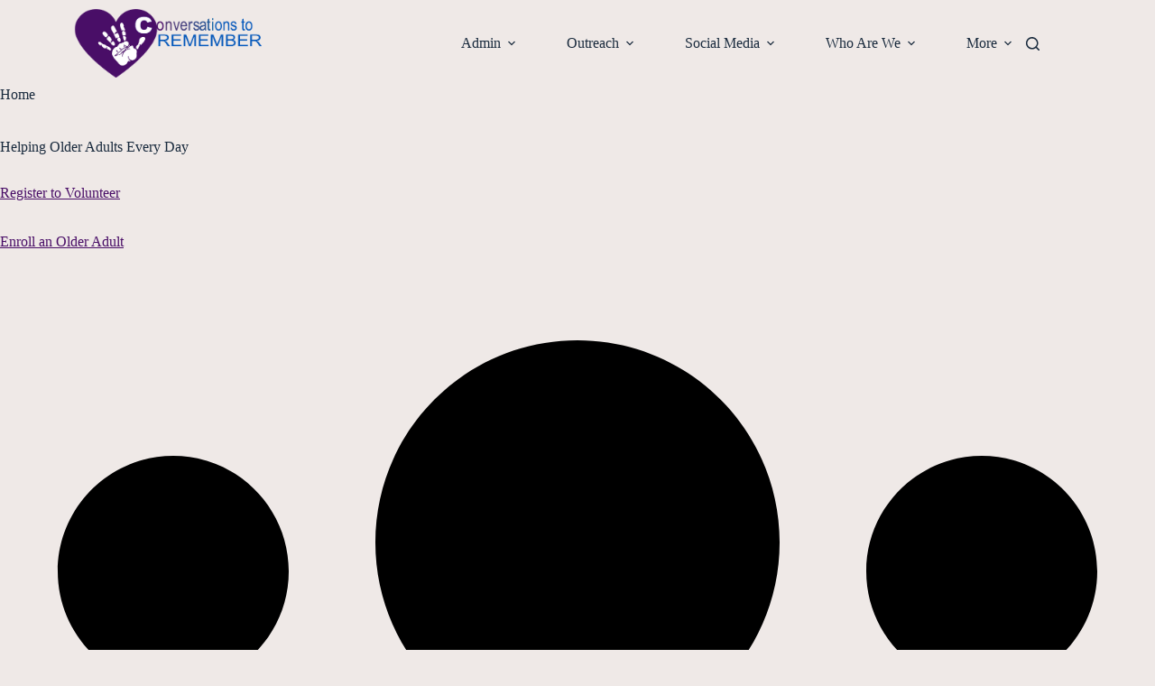

--- FILE ---
content_type: application/javascript; charset=UTF-8
request_url: https://test.conversationstoremember.org/cdn-cgi/challenge-platform/h/g/scripts/jsd/ab45abf05049/main.js?
body_size: 9087
content:
window._cf_chl_opt={crYs7:'g'};~function(Eg,Ec,EQ,Eh,EP,Ed,Et,p,u,w){Eg=E1,function(E2,E3,fP,Eb,E4,E5){for(fP={E2:690,E3:610,E4:661,E5:630,E6:696,E7:520,E8:660,E9:679,EE:695,Ef:559,Ew:563},Eb=E1,E4=E2();!![];)try{if(E5=parseInt(Eb(fP.E2))/1*(parseInt(Eb(fP.E3))/2)+parseInt(Eb(fP.E4))/3*(-parseInt(Eb(fP.E5))/4)+-parseInt(Eb(fP.E6))/5+-parseInt(Eb(fP.E7))/6*(-parseInt(Eb(fP.E8))/7)+-parseInt(Eb(fP.E9))/8+parseInt(Eb(fP.EE))/9*(-parseInt(Eb(fP.Ef))/10)+parseInt(Eb(fP.Ew))/11,E5===E3)break;else E4.push(E4.shift())}catch(e){E4.push(E4.shift())}}(E0,260863),Ec=this||self,EQ=Ec[Eg(616)],Eh=function(w7,w6,w5,w3,w1,Eq,E3,v,w,E4){return w7={E2:518,E3:540,E4:720,E5:561,E6:712,E7:615,E8:602,E9:733,EE:648},w6={E2:590,E3:526,E4:619,E5:740,E6:722,E7:619,E8:590,E9:526,EE:709,Ef:697,Ew:575,Eu:591,EV:728,Ep:734,EX:510,EL:734,EK:633,EF:626,Es:673,El:740,Eo:617,Ex:726,EN:735,EJ:590,w7:699,w8:532,w9:677,wE:697,wf:677,ww:608,wu:710,wV:541,wp:551,wX:721,wL:642,wK:549,wF:582,ws:530,wl:713,wo:646,wx:541,wN:706,wJ:572,wA:731,wc:624},w5={E2:649},w3={E2:649,E3:677,E4:745,E5:552,E6:718,E7:586,E8:745,E9:552,EE:718,Ef:651,Ew:512,Eu:697,EV:651,Ep:544,EX:654,EL:619,EK:550,EF:651,Es:674,El:564,Eo:697,Ex:590,EN:617,EJ:709,w4:697,w5:590,w6:745,w7:718,w8:557,w9:651,wE:651,wf:564,ww:493,wu:714,wV:697,wp:574,wX:534,wL:639,wK:516,wF:651,ws:674,wl:692,wo:654,wx:697,wN:512,wJ:693,wA:697,wc:543,wQ:722,wh:697,wP:735},w1={E2:554,E3:494,E4:643,E5:598,E6:518,E7:492},Eq=Eg,E3={'mmqUF':function(x,y){return y===x},'MiCJK':Eq(w7.E2),'ItULo':function(E5,E6){return E5(E6)},'zwPCY':function(x,y){return x+y},'CZcwy':function(x,y){return y==x},'pdzkx':function(x,y){return x<<y},'zQUYP':function(x,y){return x<y},'dAZca':function(x,y){return x-y},'htUcd':function(x,y){return x>y},'WNGyP':function(x,y){return y|x},'OANhs':function(x,y){return x<y},'sMulQ':function(x,y){return y&x},'WdRpZ':function(x,y){return x>y},'DtLLp':function(x,y){return x<<y},'PmOiW':function(x,y){return x-y},'RxKam':Eq(w7.E3),'sqmKr':Eq(w7.E4),'wdSNJ':function(x,y){return x<<y},'ETiIP':function(x,y){return x|y},'ajIGO':function(x,y){return x<<y},'jfxvu':function(E5,E6){return E5(E6)},'TplHC':function(x,y){return y==x},'DNJDi':Eq(w7.E5),'umGzy':Eq(w7.E6),'GfKcB':Eq(w7.E7),'rhmPO':function(E5,E6,E7,E8,E9){return E5(E6,E7,E8,E9)},'bzZht':function(x,y){return x!=y},'XLoTI':function(x,y){return x!=y},'WupUJ':Eq(w7.E8),'TmjBc':function(x,y){return y&x},'UQBWP':function(x,y){return y==x},'BPZyi':function(x,y){return x*y},'lCFRK':function(E5,E6){return E5(E6)},'nptVm':function(x,y){return y*x},'fiFMS':function(x,y){return x-y},'RXITC':function(x,y){return x-y},'Plrws':function(x,y){return y===x},'hqsuR':function(x,y){return x+y}},v=String[Eq(w7.E9)],w={'h':function(r,w0,EW,E5,E6){if(w0={E2:554,E3:677},EW=Eq,E5={},E5[EW(w1.E2)]=EW(w1.E3),E6=E5,E3[EW(w1.E4)](E3[EW(w1.E5)],EW(w1.E6)))return r==null?'':w.g(r,6,function(g,Ej){return Ej=EW,E6[Ej(w0.E2)][Ej(w0.E3)](g)});else E3(EW(w1.E7))},'g':function(r,g,l,w2,EG,E5,c,q,u,h,n,t,e,f,a,b,k,m,p,d){if(w2={E2:654},EG=Eq,E5={'PgRLM':function(E6,E7,Em){return Em=E1,E3[Em(w2.E2)](E6,E7)}},r==null)return'';for(q={},u={},h='',n=2,t=3,e=2,f=[],a=0,b=0,k=0;k<r[EG(w3.E2)];k+=1)if(m=r[EG(w3.E3)](k),Object[EG(w3.E4)][EG(w3.E5)][EG(w3.E6)](q,m)||(q[m]=t++,u[m]=!0),p=E3[EG(w3.E7)](h,m),Object[EG(w3.E8)][EG(w3.E5)][EG(w3.E6)](q,p))h=p;else{if(Object[EG(w3.E8)][EG(w3.E9)][EG(w3.EE)](u,h)){if(256>h[EG(w3.Ef)](0)){for(c=0;c<e;a<<=1,E3[EG(w3.Ew)](b,g-1)?(b=0,f[EG(w3.Eu)](l(a)),a=0):b++,c++);for(d=h[EG(w3.EV)](0),c=0;8>c;a=E3[EG(w3.Ep)](a,1)|1.38&d,b==g-1?(b=0,f[EG(w3.Eu)](E3[EG(w3.EX)](l,a)),a=0):b++,d>>=1,c++);}else{for(d=1,c=0;E3[EG(w3.EL)](c,e);a=a<<1|d,b==E3[EG(w3.EK)](g,1)?(b=0,f[EG(w3.Eu)](l(a)),a=0):b++,d=0,c++);for(d=h[EG(w3.EF)](0),c=0;E3[EG(w3.Es)](16,c);a=E3[EG(w3.El)](a<<1.33,d&1.28),g-1==b?(b=0,f[EG(w3.Eo)](l(a)),a=0):b++,d>>=1,c++);}n--,n==0&&(n=Math[EG(w3.Ex)](2,e),e++),delete u[h]}else for(d=q[h],c=0;E3[EG(w3.EN)](c,e);a=a<<1|E3[EG(w3.EJ)](d,1),E3[EG(w3.Ew)](b,g-1)?(b=0,f[EG(w3.w4)](E3[EG(w3.EX)](l,a)),a=0):b++,d>>=1,c++);h=(n--,n==0&&(n=Math[EG(w3.w5)](2,e),e++),q[p]=t++,String(m))}if(h!==''){if(Object[EG(w3.w6)][EG(w3.E5)][EG(w3.w7)](u,h)){if(E3[EG(w3.w8)](256,h[EG(w3.w9)](0))){for(c=0;c<e;a<<=1,g-1==b?(b=0,f[EG(w3.Eo)](l(a)),a=0):b++,c++);for(d=h[EG(w3.wE)](0),c=0;8>c;a=E3[EG(w3.wf)](E3[EG(w3.ww)](a,1),d&1),b==E3[EG(w3.wu)](g,1)?(b=0,f[EG(w3.wV)](l(a)),a=0):b++,d>>=1,c++);}else if(E3[EG(w3.wp)]===E3[EG(w3.wX)])E5[EG(w3.wL)](E4,E5);else{for(d=1,c=0;c<e;a=E3[EG(w3.wK)](a,1)|d,b==g-1?(b=0,f[EG(w3.wV)](l(a)),a=0):b++,d=0,c++);for(d=h[EG(w3.wF)](0),c=0;E3[EG(w3.ws)](16,c);a=E3[EG(w3.wl)](a<<1,1.17&d),g-1==b?(b=0,f[EG(w3.Eo)](E3[EG(w3.wo)](l,a)),a=0):b++,d>>=1,c++);}n--,0==n&&(n=Math[EG(w3.w5)](2,e),e++),delete u[h]}else for(d=q[h],c=0;c<e;a=a<<1.88|1.01&d,b==g-1?(b=0,f[EG(w3.wx)](l(a)),a=0):b++,d>>=1,c++);n--,E3[EG(w3.wN)](0,n)&&e++}for(d=2,c=0;c<e;a=E3[EG(w3.wJ)](a,1)|1&d,g-1==b?(b=0,f[EG(w3.wA)](E3[EG(w3.wc)](l,a)),a=0):b++,d>>=1,c++);for(;;)if(a<<=1,E3[EG(w3.wQ)](b,g-1)){f[EG(w3.wh)](l(a));break}else b++;return f[EG(w3.wP)]('')},'j':function(r,w4,ES){return w4={E2:651},ES=Eq,null==r?'':r==''?null:w.i(r[ES(w5.E2)],32768,function(g,EZ){return EZ=ES,r[EZ(w4.E2)](g)})},'i':function(r,g,l,EC,c,q,u,h,n,t,e,f,a,b,k,m,d,p,E6,E7,E8,E9,EE,Ef){for(EC=Eq,c=[],q=4,u=4,h=3,n=[],f=l(0),a=g,b=1,t=0;3>t;c[t]=t,t+=1);for(k=0,m=Math[EC(w6.E2)](2,2),e=1;E3[EC(w6.E3)](e,m);p=a&f,a>>=1,a==0&&(a=g,f=l(b++)),k|=(E3[EC(w6.E4)](0,p)?1:0)*e,e<<=1);switch(k){case 0:for(k=0,m=Math[EC(w6.E2)](2,8),e=1;E3[EC(w6.E5)](e,m);p=a&f,a>>=1,E3[EC(w6.E6)](0,a)&&(a=g,f=l(b++)),k|=(E3[EC(w6.E7)](0,p)?1:0)*e,e<<=1);d=v(k);break;case 1:for(k=0,m=Math[EC(w6.E8)](2,16),e=1;E3[EC(w6.E9)](e,m);p=E3[EC(w6.EE)](f,a),a>>=1,0==a&&(a=g,f=l(b++)),k|=e*(0<p?1:0),e<<=1);d=v(k);break;case 2:return''}for(t=c[3]=d,n[EC(w6.Ef)](d);;)if(E3[EC(w6.Ew)]!==EC(w6.Eu)){if(b>r)return'';for(k=0,m=Math[EC(w6.E8)](2,h),e=1;m!=e;p=E3[EC(w6.EV)](f,a),a>>=1,E3[EC(w6.Ep)](0,a)&&(a=g,f=l(b++)),k|=E3[EC(w6.EX)](0<p?1:0,e),e<<=1);switch(d=k){case 0:for(k=0,m=Math[EC(w6.E2)](2,8),e=1;e!=m;p=a&f,a>>=1,E3[EC(w6.EL)](0,a)&&(a=g,f=E3[EC(w6.EK)](l,b++)),k|=E3[EC(w6.EF)](0<p?1:0,e),e<<=1);c[u++]=v(k),d=E3[EC(w6.Es)](u,1),q--;break;case 1:for(k=0,m=Math[EC(w6.E8)](2,16),e=1;E3[EC(w6.El)](e,m);p=f&a,a>>=1,a==0&&(a=g,f=l(b++)),k|=(E3[EC(w6.Eo)](0,p)?1:0)*e,e<<=1);c[u++]=v(k),d=E3[EC(w6.Ex)](u,1),q--;break;case 2:return n[EC(w6.EN)]('')}if(q==0&&(q=Math[EC(w6.EJ)](2,h),h++),c[d])d=c[d];else if(E3[EC(w6.w7)](d,u))d=E3[EC(w6.w8)](t,t[EC(w6.w9)](0));else return null;n[EC(w6.wE)](d),c[u++]=t+d[EC(w6.wf)](0),q--,t=d,0==q&&(q=Math[EC(w6.E2)](2,h),h++)}else for(E6=E3[EC(w6.ww)][EC(w6.wu)]('|'),E7=0;!![];){switch(E6[E7++]){case'0':E9[EC(w6.wV)][EC(w6.wp)](E9);continue;case'1':E9[EC(w6.wX)]=E3[EC(w6.wL)];continue;case'2':return E8={},E8.r=Ef,E8.e=null,E8;case'3':E9[EC(w6.wK)]='-1';continue;case'4':E9=E8[EC(w6.wF)](EC(w6.ws));continue;case'5':EE=E9[EC(w6.wl)];continue;case'6':Ef=EE(EE,EE,'',Ef);continue;case'7':Ef=Ew(EE,E9[E3[EC(w6.wo)]],'d.',Ef);continue;case'8':Eu[EC(w6.wx)][EC(w6.wN)](E9);continue;case'9':Ef={};continue;case'10':Ef=E3[EC(w6.wJ)](Ef,EE,EE[EC(w6.wA)]||EE[EC(w6.wc)],'n.',Ef);continue}break}}},E4={},E4[Eq(w7.EE)]=w.h,E4}(),EP=null,Ed=Ez(),Et={},Et[Eg(676)]='o',Et[Eg(569)]='s',Et[Eg(504)]='u',Et[Eg(562)]='z',Et[Eg(662)]='n',Et[Eg(625)]='I',Et[Eg(703)]='b',p=Et,Ec[Eg(497)]=function(b,a,c,d,u2,u1,u0,fL,E2,e,l,n,k,m,v){if(u2={E2:533,E3:521,E4:495,E5:636,E6:565,E7:636,E8:592,E9:612,EE:627,Ef:627,Ew:609,Eu:595,EV:600,Ep:649,EX:521,EL:542,EK:498,EF:717,Es:732,El:717},u1={E2:536,E3:649,E4:632,E5:717},u0={E2:745,E3:552,E4:718,E5:697},fL=Eg,E2={'uROoO':function(x,y){return x+y},'vmRlU':function(x,y){return x===y},'RsTMR':function(E3,E4){return E3(E4)},'YWZnR':function(x,y){return x<y},'ERYgW':function(E3,E4,E5){return E3(E4,E5)}},a===null||E2[fL(u2.E2)](void 0,a))return d;for(e=E2[fL(u2.E3)](t,a),b[fL(u2.E4)][fL(u2.E5)]&&(e=e[fL(u2.E6)](b[fL(u2.E4)][fL(u2.E7)](a))),e=b[fL(u2.E8)][fL(u2.E9)]&&b[fL(u2.EE)]?b[fL(u2.E8)][fL(u2.E9)](new b[(fL(u2.Ef))](e)):function(h,fK,g){for(fK=fL,h[fK(u1.E2)](),g=0;g<h[fK(u1.E3)];h[g]===h[g+1]?h[fK(u1.E4)](E2[fK(u1.E5)](g,1),1):g+=1);return h}(e),l='nAsAaAb'.split('A'),l=l[fL(u2.Ew)][fL(u2.Eu)](l),n=0;E2[fL(u2.EV)](n,e[fL(u2.Ep)]);k=e[n],m=r(b,a,k),E2[fL(u2.EX)](l,m)?(v=E2[fL(u2.E2)]('s',m)&&!b[fL(u2.EL)](a[k]),fL(u2.EK)===E2[fL(u2.EF)](c,k)?f(c+k,m):v||E2[fL(u2.Es)](f,E2[fL(u2.EF)](c,k),a[k])):f(E2[fL(u2.El)](c,k),m),n++);return d;function f(h,g,fX){fX=E1,Object[fX(u0.E2)][fX(u0.E3)][fX(u0.E4)](d,g)||(d[g]=[]),d[g][fX(u0.E5)](h)}},u=Eg(653)[Eg(710)](';'),w=u[Eg(609)][Eg(595)](u),Ec[Eg(585)]=function(b,a,uE,u9,fF,E2,c,d,f,e){for(uE={E2:743,E3:729,E4:637,E5:511,E6:529,E7:649,E8:687,E9:665,EE:494,Ef:677,Ew:664,Eu:613,EV:649,Ep:664,EX:506,EL:620,EK:697,EF:571,Es:500},u9={E2:614,E3:743,E4:558,E5:571,E6:651},fF=Eg,E2={'UXVlm':function(x,y){return x===y},'hNUUb':fF(uE.E2),'HvNhm':function(x,y){return x+y},'iVApw':function(x,y){return x<y},'LUgii':fF(uE.E3),'mNHvO':fF(uE.E4),'BprDO':function(x,y){return x===y},'tKFVa':function(x,y){return x<y},'OXydy':function(E3,E4){return E3(E4)}},c=Object[fF(uE.E5)](a),d=0;E2[fF(uE.E6)](d,c[fF(uE.E7)]);d++)if(E2[fF(uE.E8)]===E2[fF(uE.E9)])return fF(uE.EE)[fF(uE.Ef)](g);else if(f=c[d],E2[fF(uE.Ew)]('f',f)&&(f='N'),b[f]){for(e=0;E2[fF(uE.Eu)](e,a[c[d]][fF(uE.EV)]);E2[fF(uE.Ep)](-1,b[f][fF(uE.EX)](a[c[d]][e]))&&(E2[fF(uE.EL)](w,a[c[d]][e])||b[f][fF(uE.EK)](E2[fF(uE.EF)]('o.',a[c[d]][e]))),e++);}else b[f]=a[c[d]][fF(uE.Es)](function(l,fs){return fs=fF,E2[fs(u9.E2)](fs(u9.E3),E2[fs(u9.E4)])?E2[fs(u9.E5)]('o.',l):r[fs(u9.E6)](g)})},Ek();function q(b,a,wg,fw,E3,E4){return wg={E2:719,E3:711,E4:719,E5:711,E6:745,E7:656,E8:718,E9:506,EE:524},fw=Eg,E3={},E3[fw(wg.E2)]=function(x,y){return x<y},E4=E3,a instanceof b[fw(wg.E3)]&&E4[fw(wg.E4)](0,b[fw(wg.E5)][fw(wg.E6)][fw(wg.E7)][fw(wg.E8)](a)[fw(wg.E9)](fw(wg.EE)))}function t(b,wO,fp,E3,E4,a){for(wO={E2:725,E3:725,E4:565,E5:511,E6:508},fp=Eg,E3={},E3[fp(wO.E2)]=function(x,y){return x!==y},E4=E3,a=[];E4[fp(wO.E3)](null,b);a=a[fp(wO.E4)](Object[fp(wO.E5)](b)),b=Object[fp(wO.E6)](b));return a}function EI(E2,E3,wd,wz,wI,wB,f6,E4,E5,E6,E7){wd={E2:492,E3:671,E4:724,E5:527,E6:650,E7:736,E8:568,E9:523,EE:555,Ef:576,Ew:650,Eu:716,EV:491,Ep:606,EX:507,EL:634,EK:663,EF:623,Es:501,El:647,Eo:682,Ex:648,EN:738},wz={E2:701},wI={E2:689,E3:607,E4:607,E5:580,E6:531,E7:669,E8:607},wB={E2:507},f6=Eg,E4={'NkeFB':function(x,y){return x>=y},'iCQlc':function(E8,E9){return E8(E9)},'EsgrC':f6(wd.E2),'XWnNa':f6(wd.E3),'JdRAp':function(x,y){return x+y}},E5=Ec[f6(wd.E4)],console[f6(wd.E5)](Ec[f6(wd.E6)]),E6=new Ec[(f6(wd.E7))](),E6[f6(wd.E8)](E4[f6(wd.E9)],E4[f6(wd.EE)](E4[f6(wd.EE)](f6(wd.Ef)+Ec[f6(wd.Ew)][f6(wd.Eu)],f6(wd.EV)),E5.r)),E5[f6(wd.Ep)]&&(E6[f6(wd.EX)]=5e3,E6[f6(wd.EL)]=function(f7){f7=f6,E3(f7(wB.E2))}),E6[f6(wd.EK)]=function(f8){f8=f6,E4[f8(wI.E2)](E6[f8(wI.E3)],200)&&E6[f8(wI.E4)]<300?E3(f8(wI.E5)):E4[f8(wI.E6)](E3,f8(wI.E7)+E6[f8(wI.E8)])},E6[f6(wd.EF)]=function(f9){f9=f6,E3(E4[f9(wz.E2)])},E7={'t':ED(),'lhr':EQ[f6(wd.Es)]&&EQ[f6(wd.Es)][f6(wd.El)]?EQ[f6(wd.Es)][f6(wd.El)]:'','api':E5[f6(wd.Ep)]?!![]:![],'c':Ea(),'payload':E2},E6[f6(wd.Eo)](Eh[f6(wd.Ex)](JSON[f6(wd.EN)](E7)))}function Ea(wF,Er,E2){return wF={E2:675},Er=Eg,E2={'cbgrw':function(E3){return E3()}},E2[Er(wF.E2)](Ee)!==null}function r(b,a,c,wZ,fu,E3,E4,v,wG,d){E4=(wZ={E2:702,E3:515,E4:678,E5:621,E6:684,E7:666,E8:645,E9:499,EE:546,Ef:691,Ew:678,Eu:684,EV:702,Ep:676,EX:645,EL:514,EK:514,EF:592,Es:700,El:499},fu=Eg,E3={},E3[fu(wZ.E2)]=function(x,y){return x==y},E3[fu(wZ.E3)]=function(x,y){return x!==y},E3[fu(wZ.E4)]=fu(wZ.E5),E3[fu(wZ.E6)]=fu(wZ.E7),E3[fu(wZ.E8)]=function(x,y){return y==x},E3[fu(wZ.E9)]=function(x,y){return x==y},E3[fu(wZ.EE)]=fu(wZ.Ef),E3);try{v=a[c]}catch(f){return E4[fu(wZ.E3)](E4[fu(wZ.Ew)],E4[fu(wZ.Eu)])?'i':(wG={E2:494,E3:677},E4[fu(wZ.E2)](null,r)?'':w.g(r,6,function(g,fV){return fV=fu,fV(wG.E2)[fV(wG.E3)](g)}))}if(E4[fu(wZ.EV)](null,v))return v===void 0?'u':'x';if(fu(wZ.Ep)==typeof v)try{if(E4[fu(wZ.EX)](fu(wZ.Ef),typeof v[fu(wZ.EL)]))return v[fu(wZ.EK)](function(){}),'p'}catch(f){}return b[fu(wZ.EF)][fu(wZ.Es)](v)?'a':v===b[fu(wZ.EF)]?'p5':!0===v?'T':!1===v?'F':(d=typeof v,E4[fu(wZ.El)](E4[fu(wZ.EE)],d)?q(b,v)?'N':'f':p[d]||'?')}function Ek(uH,uP,uQ,uJ,ux,fo,E2,E3,E8,E4,E5,E6){if(uH={E2:513,E3:724,E4:587,E5:744,E6:618,E7:680,E8:707,E9:668,EE:618,Ef:589,Ew:672,Eu:730},uP={E2:707,E3:668,E4:730,E5:618},uQ={E2:638,E3:513,E4:547,E5:525,E6:597,E7:618,E8:601,E9:581,EE:496,Ef:594,Ew:538,Eu:580,EV:535,Ep:629,EX:640,EL:739,EK:649,EF:506,Es:697,El:670,Eo:500,Ex:599,EN:604},uJ={E2:566},ux={E2:570},fo=Eg,E2={'qjBna':function(E7,E8){return E7(E8)},'AAemV':function(E7,E8,E9){return E7(E8,E9)},'qjgnA':function(x,y){return x+y},'XBnMT':function(x,y){return x<y},'OzzmR':function(x,y){return x+y},'bSFBl':fo(uH.E2),'KgFDo':function(E7){return E7()},'gpvqN':function(E7,E8){return E7(E8)},'RhnXJ':function(x,y){return x!==y}},E3=Ec[fo(uH.E3)],!E3){if(fo(uH.E4)!==fo(uH.E4)){if(E8={'TFIWG':function(E9,EE,Ef){return E9(EE,Ef)}},E7=!![],!E8())return;E2[fo(uH.E5)](E9,function(Ep,fx){fx=fo,E8[fx(ux.E2)](Ew,Eu,Ep)})}else return}if(!E2[fo(uH.E6)](EB))return;(E4=![],E5=function(fN,E8,EE,uc,uA,Ef,f,e){if(fN=fo,E8={'jisjg':function(E9,EE,Ef){return E9(EE,Ef)},'BDejw':fN(uQ.E2)},fN(uQ.E3)===E2[fN(uQ.E4)]){if(!E4){if(fN(uQ.E5)!==fN(uQ.E6)){if(E4=!![],!E2[fN(uQ.E7)](EB)){if(fN(uQ.E8)===fN(uQ.E8))return;else EE={},EE[fN(uQ.E9)]=fN(uQ.EE),EE[fN(uQ.Ef)]=E5.r,EE[fN(uQ.Ew)]=fN(uQ.Eu),E4[fN(uQ.EV)][fN(uQ.Ep)](EE,'*')}E2[fN(uQ.EX)](EH,function(EE,fJ){fJ=fN,E2[fJ(uJ.E2)](ER,E3,EE)})}else if(uc={E2:628},uA={E2:539},Ef={'nPNdm':function(x,y,fA){return fA=fN,E2[fA(uA.E2)](x,y)}},f=c[d],'f'===f&&(f='N'),b[f]){for(e=0;E2[fN(uQ.EL)](e,a[c[d]][fN(uQ.EK)]);-1===b[f][fN(uQ.EF)](a[c[d]][e])&&(w(a[c[d]][e])||b[f][fN(uQ.Es)](E2[fN(uQ.El)]('o.',a[c[d]][e]))),e++);}else b[f]=a[c[d]][fN(uQ.Eo)](function(l,fc){return fc=fN,Ef[fc(uc.E2)]('o.',l)})}}else E8[fN(uQ.Ex)](E4,E8[fN(uQ.EN)],E5.e)},E2[fo(uH.E7)](EQ[fo(uH.E8)],fo(uH.E9)))?E2[fo(uH.EE)](E5):Ec[fo(uH.Ef)]?EQ[fo(uH.Ef)](fo(uH.Ew),E5):(E6=EQ[fo(uH.Eu)]||function(){},EQ[fo(uH.Eu)]=function(fQ){fQ=fo,E6(),EQ[fQ(uP.E2)]!==fQ(uP.E3)&&(EQ[fQ(uP.E4)]=E6,E2[fQ(uP.E5)](E5))})}function EH(E2,wp,wV,EO,E3,E4,g){if(wp={E2:691,E3:638,E4:658,E5:603,E6:659,E7:573,E8:631,E9:536,EE:649,Ef:708,Ew:632,Eu:705},wV={E2:509,E3:683,E4:517},EO=Eg,E3={'bzDuz':function(x,y){return x===y},'PDcPu':EO(wp.E2),'VlYRq':function(E5,E6){return E5(E6)},'rxIOW':function(x,y){return x+y},'TtDsP':function(E5){return E5()},'FJthI':function(E5,E6,E7){return E5(E6,E7)},'SJOFb':function(x,y){return y===x},'RFgKL':EO(wp.E3)},E4=E3[EO(wp.E4)](EY),E3[EO(wp.E5)](EI,E4.r,function(E5,EU){EU=EO,E3[EU(wV.E2)](typeof E2,E3[EU(wV.E3)])&&E3[EU(wV.E4)](E2,E5),Ev()}),E4.e){if(E3[EO(wp.E6)](EO(wp.E7),EO(wp.E8))){for(h[EO(wp.E9)](),g=0;g<h[EO(wp.EE)];h[g]===h[E3[EO(wp.Ef)](g,1)]?h[EO(wp.Ew)](g+1,1):g+=1);return h}else Ei(E3[EO(wp.Eu)],E4.e)}}function E0(uv){return uv='appendChild,hasOwnProperty,DNVsP,KgOtQ,JdRAp,RzEXu,WdRpZ,hNUUb,35220AHXDng,errorInfoObject,4|1|3|0|5|9|6|10|7|8|2,symbol,8801936qEXoNz,WNGyP,concat,AAemV,RUteM,open,string,TFIWG,HvNhm,rhmPO,LvQaT,RxKam,WupUJ,/cdn-cgi/challenge-platform/h/,hSSHe,BBBUX,gpLyu,success,source,createElement,PtnOR,wlZz4,LGsiN9,zwPCY,HgWZT,chctx,addEventListener,pow,lBFEt,Array,jYnTT,sid,bind,/invisible/jsd,bbfqR,MiCJK,jisjg,YWZnR,AIkIJ,LEIwX,FJthI,BDejw,UNSPN,api,status,DNJDi,includes,1992ggvfBX,exSAl,from,tKFVa,UXVlm,contentDocument,document,OANhs,KgFDo,zQUYP,OXydy,IAVpx,random,onerror,navigator,bigint,nptVm,Set,nPNdm,postMessage,330016kMhQkq,oPDaN,splice,lCFRK,ontimeout,iTgYz,getOwnPropertyNames,gRwki,error on cf_chl_props,PgRLM,gpvqN,SNOvs,umGzy,mmqUF,XeuZ6,BnSla,GfKcB,href,LaXGZ,length,_cf_chl_opt,charCodeAt,nnXtO3,_cf_chl_opt;cHaoC7;EsktP7;YbzaU8;btBUN5;jYAw8;ugmM5;tEalb6;RlLx8;QzKKE3;iOif3;XBhJi2;FIbw5;Tpvn1;LGsiN9;ECxHs2;ZRXn7,ItULo,pTZOc,toString,ExyQg,TtDsP,SJOFb,140ukMMof,3WKNQKI,number,onload,BprDO,mNHvO,nSmxc,vlJeb,loading,http-code:,OzzmR,POST,DOMContentLoaded,fiFMS,htUcd,cbgrw,object,charAt,Tlbpc,1960648mMMqEg,RhnXJ,QEatG9,send,PDcPu,SnLdG,SOak1,dNgOS,LUgii,Dpcq6,NkeFB,51kbNUcy,function,ETiIP,ajIGO,randomUUID,1287XCJBSP,931990lXWnHc,push,Ymdcn,Plrws,isArray,EsgrC,adfUO,boolean,rVQDX,RFgKL,removeChild,readyState,rxIOW,sMulQ,split,Function,display: none,contentWindow,PmOiW,kcWL9,crYs7,uROoO,call,aePPT,nqYrI,style,TplHC,KSTOQ,__CF$cv$params,yeNpY,RXITC,KPtmw,TmjBc,pXAYH,onreadystatechange,clientInformation,ERYgW,fromCharCode,UQBWP,join,XMLHttpRequest,QzRjV,stringify,XBnMT,XLoTI,jsd,gmxgB9,pMbUz,qjBna,prototype,/jsd/oneshot/ab45abf05049/0.9990248532838102:1769019243:D6_l7BZNj_gRkV9glI0Grn9mvLYtcvSwVtYXUdRs48E/,xhr-error,DtLLp,EqTXbj+-6QC1a5ickRwLZUIFH78VoSsr$AO4dYvGgeD9Jpz3WN2tyfmP0ulKxnhMB,Object,cloudflare-invisible,Tpvn1,d.cookie,AQbXJ,map,location,detail,error,undefined,YEpMr,indexOf,timeout,getPrototypeOf,bzDuz,BPZyi,keys,CZcwy,kecXo,catch,OsGtI,wdSNJ,VlYRq,MMhtC,ELurG,128256hocGzd,RsTMR,Rjcns,XWnNa,[native code],KswhQ,bzZht,log,gTJtd,iVApw,iframe,iCQlc,hqsuR,vmRlU,sqmKr,parent,sort,/b/ov1/0.9990248532838102:1769019243:D6_l7BZNj_gRkV9glI0Grn9mvLYtcvSwVtYXUdRs48E/,event,qjgnA,ryKaV,body,isNaN,jfxvu,pdzkx,now,ymJMU,bSFBl,floor,tabIndex,dAZca'.split(','),E0=function(){return uv},E0()}function ER(E5,E6,ua,fh,E7,E8,E9,EE){if(ua={E2:641,E3:655,E4:496,E5:528,E6:503,E7:606,E8:580,E9:581,EE:594,Ef:538,Ew:535,Eu:629,EV:581,Ep:502},fh=Eg,E7={},E7[fh(ua.E2)]=function(x,y){return y===x},E7[fh(ua.E3)]=fh(ua.E4),E7[fh(ua.E5)]=fh(ua.E6),E8=E7,!E5[fh(ua.E7)])return;E8[fh(ua.E2)](E6,fh(ua.E8))?(E9={},E9[fh(ua.E9)]=fh(ua.E4),E9[fh(ua.EE)]=E5.r,E9[fh(ua.Ef)]=fh(ua.E8),Ec[fh(ua.Ew)][fh(ua.Eu)](E9,'*')):(EE={},EE[fh(ua.EV)]=E8[fh(ua.E3)],EE[fh(ua.EE)]=E5.r,EE[fh(ua.Ef)]=E8[fh(ua.E5)],EE[fh(ua.Ep)]=E6,Ec[fh(ua.Ew)][fh(ua.Eu)](EE,'*'))}function Ei(E5,E6,wR,ff,E7,E8,E9,EE,Ef,Ew,Eu,EV,Ep){if(wR={E2:671,E3:741,E4:519,E5:742,E6:584,E7:724,E8:605,E9:576,EE:650,Ef:716,Ew:537,Eu:596,EV:736,Ep:568,EX:593,EL:507,EK:634,EF:652,Es:650,El:652,Eo:688,Ex:650,EN:688,EJ:715,wb:715,wg:681,wq:650,wW:644,wj:685,wm:560,wG:588,wS:581,wZ:737,wC:682,wO:648},ff=Eg,E7={'ELurG':function(EX,EL){return EX(EL)},'UNSPN':function(x,y){return x+y},'jYnTT':ff(wR.E2),'QzRjV':ff(wR.E3)},!E7[ff(wR.E4)](Ey,0))return![];E9=(E8={},E8[ff(wR.E5)]=E5,E8[ff(wR.E6)]=E6,E8);try{EE=Ec[ff(wR.E7)],Ef=E7[ff(wR.E8)](ff(wR.E9),Ec[ff(wR.EE)][ff(wR.Ef)])+ff(wR.Ew)+EE.r+ff(wR.Eu),Ew=new Ec[(ff(wR.EV))](),Ew[ff(wR.Ep)](E7[ff(wR.EX)],Ef),Ew[ff(wR.EL)]=2500,Ew[ff(wR.EK)]=function(){},Eu={},Eu[ff(wR.EF)]=Ec[ff(wR.Es)][ff(wR.El)],Eu[ff(wR.Eo)]=Ec[ff(wR.Ex)][ff(wR.EN)],Eu[ff(wR.EJ)]=Ec[ff(wR.Es)][ff(wR.wb)],Eu[ff(wR.wg)]=Ec[ff(wR.wq)][ff(wR.wW)],Eu[ff(wR.wj)]=Ed,EV=Eu,Ep={},Ep[ff(wR.wm)]=E9,Ep[ff(wR.wG)]=EV,Ep[ff(wR.wS)]=E7[ff(wR.wZ)],Ew[ff(wR.wC)](Eh[ff(wR.wO)](Ep))}catch(e){}}function Ez(wi,fE){return wi={E2:694,E3:694},fE=Eg,crypto&&crypto[fE(wi.E2)]?crypto[fE(wi.E3)]():''}function Ev(wQ,wc,wx,ET,E2,E3,a){if(wQ={E2:698,E3:698,E4:565,E5:511,E6:508,E7:578},wc={E2:667,E3:567,E4:730,E5:730},wx={E2:727},ET=Eg,E2={'KPtmw':function(x,y){return y!==x},'RzEXu':function(E4){return E4()},'BBBUX':function(x,y){return x*y}},E3=Ee(),E3===null)return;if(EP){if(ET(wQ.E2)===ET(wQ.E3))clearTimeout(EP);else{for(a=[];b!==null;a=a[ET(wQ.E4)](E4[ET(wQ.E5)](b)),b=E5[ET(wQ.E6)](b));return a}}EP=setTimeout(function(wN,f1,E5,wA,E7){(wN={E2:556},f1=ET,E5={'gpLyu':function(x,y,EM){return EM=E1,E2[EM(wx.E2)](x,y)},'Rjcns':function(E6,f0){return f0=E1,E2[f0(wN.E2)](E6)}},f1(wc.E2)!==f1(wc.E3))?EH():(wA={E2:579,E3:707,E4:668,E5:730,E6:522},E7=E7[f1(wc.E4)]||function(){},E8[f1(wc.E5)]=function(f2){f2=f1,E7(),E5[f2(wA.E2)](E7[f2(wA.E3)],f2(wA.E4))&&(Ep[f2(wA.E5)]=E7,E5[f2(wA.E6)](EX))})},E2[ET(wQ.E7)](E3,1e3))}function Ey(E3,wP,f3,E4,E5){return wP={E2:553,E3:622},f3=Eg,E4={},E4[f3(wP.E2)]=function(x,y){return x<y},E5=E4,E5[f3(wP.E2)](Math[f3(wP.E3)](),E3)}function EB(wa,f5,E2,E3,E4,E5){return wa={E2:577,E3:548,E4:545},f5=Eg,E2={'hSSHe':function(E6){return E6()}},E3=3600,E4=E2[f5(wa.E2)](ED),E5=Math[f5(wa.E3)](Date[f5(wa.E4)]()/1e3),E5-E4>E3?![]:!![]}function E1(E,f,w,u){return E=E-491,w=E0(),u=w[E],u}function ED(wH,f4,E2){return wH={E2:724,E3:548},f4=Eg,E2=Ec[f4(wH.E2)],Math[f4(wH.E3)](+atob(E2.t))}function EY(uu,fl,E4,E5,E6,E7,E8,E9){E4=(uu={E2:686,E3:624,E4:615,E5:505,E6:657,E7:582,E8:530,E9:721,EE:712,Ef:549,Ew:541,Eu:551,EV:713,Ep:583,EX:731,EL:704,EK:635,EF:541,Es:706},fl=Eg,{'YEpMr':function(x,y){return x!==y},'ExyQg':fl(uu.E2),'PtnOR':function(EE,Ef,Ew,Eu,EV){return EE(Ef,Ew,Eu,EV)},'rVQDX':fl(uu.E3),'iTgYz':fl(uu.E4)});try{return E4[fl(uu.E5)](E4[fl(uu.E6)],E4[fl(uu.E6)])?E9()!==null:(E5=EQ[fl(uu.E7)](fl(uu.E8)),E5[fl(uu.E9)]=fl(uu.EE),E5[fl(uu.Ef)]='-1',EQ[fl(uu.Ew)][fl(uu.Eu)](E5),E6=E5[fl(uu.EV)],E7={},E7=E4[fl(uu.Ep)](Tpvn1,E6,E6,'',E7),E7=Tpvn1(E6,E6[fl(uu.EX)]||E6[E4[fl(uu.EL)]],'n.',E7),E7=Tpvn1(E6,E5[E4[fl(uu.EK)]],'d.',E7),EQ[fl(uu.EF)][fl(uu.Es)](E5),E8={},E8.r=E7,E8.e=null,E8)}catch(e){return E9={},E9.r={},E9.e=e,E9}}function Ee(wL,En,E3,E4,E5,E6){return wL={E2:723,E3:662,E4:611,E5:724,E6:611},En=Eg,E3={},E3[En(wL.E2)]=En(wL.E3),E3[En(wL.E4)]=function(x,y){return x<y},E4=E3,E5=Ec[En(wL.E5)],!E5?null:(E6=E5.i,typeof E6!==E4[En(wL.E2)]||E4[En(wL.E6)](E6,30))?null:E6}}()